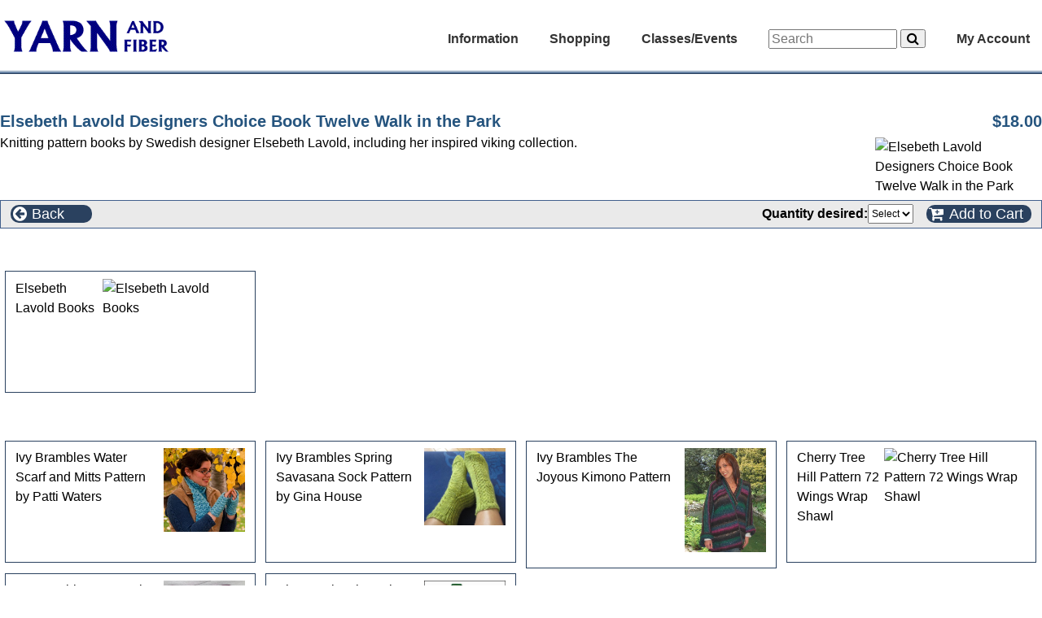

--- FILE ---
content_type: text/css
request_url: https://www.yarnandfiber.com/catalog/stylesheet.css
body_size: 2782
content:
/*
  $Id: stylesheet.css,v 1.3 2003/09/30 16:22:42 serg Exp $

  osCommerce, Open Source E-Commerce Solutions
  http://www.oscommerce.com

  Copyright (c) 2003 osCommerce

  Released under the GNU General Public License
*/

.boxText { font-family: Verdana, Arial, sans-serif; font-size: 11px; }
.errorBox { font-family : Verdana, Arial, sans-serif; font-size : 11px; background: #ffb3b5; font-weight: bold; }
.stockWarning { font-family : Verdana, Arial, sans-serif; font-size : 11px; color: #cc0033; }
.productsNotifications { background: #f2fff7; }
.orderEdit { font-family : Verdana, Arial, sans-serif; font-size : 11px; color: #70d250; text-decoration: underline; }

.advert { font-family: Verdana, Arial, sans-serif; font-size: 11px; background-color:#FFFFFF }

BODY {
  background: rgb(240, 240, 240);
  color: #000000;
  margin: auto;
  max-width: 1280px;
  min-width: 320px;
}

.columns, TD.columns {
  background: rgb(234, 234, 234);
  padding-top: 3;
  padding-bottom: 3;
  padding-left: 0;
  padding-right: 0;
  margin: 0;
  border: 0;
}

@media screen and (max-width: 640px) {
	#left-column { display: none;  }
	.noMobile { display: none; }
}
@media screen and (max-width: 800px) {
}
@media screen and (max-width: 1024px) {
	#right-column { display: none; }
	#heading div.headerNavigationExt ul { float:left; width:100%; }
}

A {
  color: #000000;
  text-decoration: none;
}

A:hover {
  color: #AABBDD;
  text-decoration: underline;
}

FORM {
	display: inline;
}

div.headerContainer {
	position: static;
	top: 0px;
	left: 0px;
	height: 110px;
	width: 100%;
}

/* Message in front of banner */
#heading div.headerMessage {
	position: absolute;
	top: 65px;
	margin: 5px;
    font-family: Verdana, Arial, sans-serif;
    font-size: 12px;
    font-weight: bold;
    color: #ff0000;
	z-index: 1;
	height: 20px;
}

#heading div.headerNavigationExt {
  	position:static;
  	height: 24px;
  	width: 100%;
  	font-family: Verdana, Arial, sans-serif;
  	font-size: 13px;
  	background-color: rgb(42,65,95);
  	color: #ffffff;
  	line-height: normal;
	margin: auto;
	max-width: 1280px;
}
#heading #search_box{
	float: left;
	margin: 2 5 0 5;
	z-index: 1 !important;
}
#heading ul{
  	position: static;
	list-style: none;
	float: right;
	height: 20px;
	padding: 4px 0 0 0;
	margin: 0;
	line-height: normal;
    	text-align: right;
	background-color: rgb(42,65,95);
}
#heading ul li{
	float: left;
	color: #ffffff;
	text-align: left;
}
#heading ul li a{
	display: block;
	padding: 0px 10px 0px 0px;
	text-decoration: none;
	color: #ffffff;
	white-space: nowrap;
}
#heading ul li a:hover{
	color: #a0a0ff;
	text-decoration: none;
}
#heading ul li ul{
	position: relative;
	list-style: none;
	width: auto !important;
	left: 5px;
	top: -12px !important;
	height: auto;
	padding: 4px 10px 4px 10px;
	display: none;
	background-color: #ccc;
	border-radius: 5px 5px 50px 5px;
}
#heading ul li:hover ul{
	display: block; /* display the dropdown */
	z-index: 2;
}
#heading ul li:hover li{
	float: none; 
}
#heading ul li ul li {
	float: left;
	line-height: 150%;
	padding-top: 5px;
	padding-bottom: 5px;	
}
#heading ul li ul li a, #heading .dropdown{
	color: #000;
}
#heading ul li ul li a:hover{
	color: #00C;
}

div.headerError {
  font-family: Tahoma, Verdana, Arial, sans-serif;
  font-size: 11px;
  background: #ff0000;
  color: #ffffff;
  font-weight : bold;
  text-align : center;
}

div.headerInfo {
  font-family: Tahoma, Verdana, Arial, sans-serif;
  font-size: 12px;
  background: #00ff00;
  color: #ffffff;
  font-weight: bold;
  text-align: center;
}



TR.header {
  background: #ffffff;
}
TD.headertheme {
  background-image:url(images/yandfshopbanner.jpg);
  background-repeat: no-repeat;
}

.yarndetails {
  font-family: Verdana, Arial, sans-serif;
  font-size: 12px;
  background: rgb(214,214,214);
  color: #000000;
  padding: 5px;
  border: groove;
  border-color:#FFFFFF;
  border-radius: 20px;
}
.yarnbuybox {
  font-family: Verdana, Arial, sans-serif;
  font-size: 12px;
  background: rgb(214,214,214);
  color: #000000;
  padding: 5px;
  border: none;
  border-color:#FFFFFF;
  border-radius: 10px;
}

/* Popup menus for header */
.DivMenu {position:absolute;
  left:0;
  top:-1000;
  width:180;
  z-index:100;
  background-color:rgb(214,214,214);
}
.TDDivMenu {
  color: #000000;
  font-family:verdana;
  font-size:70%;
  width:100%;
  cursor:default;
}

#purchase_options {
  text-align:center;
  padding:1px;
}
.infoBox {
  background: rgb(65,95,140);
}

.infoBoxContents {
  background: rgb(234, 234, 234);
  font-family: Verdana, Arial, sans-serif;
  font-size: 11px;
}

.infoBoxNotice {
  background: #FF8E90;
}

.infoBoxNoticeContents {
  background: rgb(234, 234, 234);
  font-family: Verdana, Arial, sans-serif;
  font-size: 11px;
}

TD.infoBoxHeading {
  font-family: Verdana, Arial, sans-serif;
  font-size: 11px;
  font-weight: bold;
  background: rgb(65,95,140);
  color: #ffffff;
}

TD.infoBox, SPAN.infoBox {
  font-family: Verdana, Arial, sans-serif;
  font-size: 11px;
}

TR.accountHistory-odd, TR.addressBook-odd, TR.alsoPurchased-odd, TR.payment-odd, TR.productListing-odd, TR.productReviews-odd, TR.upcomingProducts-odd, TR.shippingOptions-odd {
  background: rgb(234, 234, 234);
}

TR.accountHistory-even, TR.addressBook-even, TR.alsoPurchased-even, TR.payment-even, TR.productListing-even, TR.productReviews-even, TR.upcomingProducts-even, TR.shippingOptions-even {
  background: rgb(234, 234, 234);
}

table.productListing {
  border-color: rgb(65,95,140);
}
#productlisting td, div.productListing {
	background: rgb(65,95,140);
	border-radius: 10px;
	margin: 5px;
}

.productListing-heading {
  font-family: Verdana, Arial, sans-serif;
  font-size: 11px;
  background: rgb(65,95,140);
  color: #FFFFFF;
  font-weight: bold;
}

TD.productListing-data {
  font-family: Verdana, Arial, sans-serif;
  font-size: 11px;
}

A.pageResults {
  color: #0000FF;
}

A.pageResults:hover {
  color: #0000FF;
  background: #FFFF33;
}

TD.pageHeading, DIV.pageHeading {
  font-family: Verdana, Arial, sans-serif;
  font-size: 20px;
  font-weight: bold;
  color: #25547e;
}

TR.subBar {
  background: #f4f7fd;
}

TD.subBar {
  font-family: Verdana, Arial, sans-serif;
  font-size: 11px;
  color: #000000;
}



.ts, table td.ts, td.ts, p.ts {
  font-family: Verdana, Arial, sans-serif;
  font-size: 12px;
  line-height: 1.5;
}

TD.smallText, SPAN.smallText, P.smallText, .smallText {
  font-family: Verdana, Arial, sans-serif;
  font-size: 11px;
  color: black;
}

TD.accountCategory {
  font-family: Verdana, Arial, sans-serif;
  font-size: 13px;
  color: #aabbdd;
}

TD.fieldKey {
  font-family: Verdana, Arial, sans-serif;
  font-size: 13px;
  font-weight: bold;
}

TD.fieldValue {
  font-family: Verdana, Arial, sans-serif;
  font-size: 13px;
}

TD.tableHeading, .tableHeading, .tableheading {
  font-family: Verdana, Arial, sans-serif;
  font-size: 13px;
  font-weight: bold;
}

SPAN.newItemInCart {
  font-family: Verdana, Arial, sans-serif;
  font-size: 11px;
  color: #ff0000;
}

CHECKBOX, INPUT, RADIO, SELECT {
  font-family: Verdana, Arial, sans-serif;
  font-size: 12px;
}

TEXTAREA {
  width: 100%;
  font-family: Verdana, Arial, sans-serif;
  font-size: 12px;
}

SPAN.greetUser {
  font-family: Verdana, Arial, sans-serif;
  font-size: 13px;
  color: #f0a480;
  font-weight: bold;
}

TABLE.formArea {
  background: #f1f9fe;
  border-color: #7b9ebd;
  border-style: solid;
  border-width: 1px;
}

TD.formAreaTitle {
  font-family: Tahoma, Verdana, Arial, sans-serif;
  font-size: 13px;
  font-weight: bold;
}

SPAN.markProductOutOfStock {
  font-family: Tahoma, Verdana, Arial, sans-serif;
  font-size: 13px;
  color: #c76170;
  font-weight: bold;
}

SPAN.productSpecialPrice {
  font-family: Verdana, Arial, sans-serif;
  color: #ff0000;
}

SPAN.errorText {
  font-family: Verdana, Arial, sans-serif;
  color: #ff0000;
}

.moduleRow { }
.moduleRowOver { background-color: #D7E9F7; cursor: pointer; cursor: hand; }
.moduleRowSelected { background-color: #E9F4FC; }

.checkoutBarFrom, .checkoutBarTo { font-family: Verdana, Arial, sans-serif; font-size: 11px; color: #8c8c8c; }
.checkoutBarCurrent { font-family: Verdana, Arial, sans-serif; font-size: 11px; color: #000000; }

/* message box */

.messageBox { font-family: Verdana, Arial, sans-serif; font-size: 11px; }
.messageStackError, .messageStackWarning { font-family: Verdana, Arial, sans-serif; font-size: 11px; background-color: #ffb3b5; }
.messageStackSuccess { font-family: Verdana, Arial, sans-serif; font-size: 11px; background-color: #99ff00; }

/* input requirement */

.inputRequirement { font-family: Verdana, Arial, sans-serif; font-size: 11px; color: #ff0000; }

/* Category Listing boxes */
table.categorylist, td.categorylist, .categorylist { font-family: Verdana, Arial, sans-serif; margin: 5; }

#whats_new_img {
	max-width: 100px;
	max-height: 100px;
}

/*HOVER POPUP LINKS*/

#popup a span {
	display: none;
}

#popup a:hover { 
	background-color: #e9e9e2; 
}

/* the IE correction rule */
#popup a:hover	{
	color: #f00; 
	background-color: #e9e9e2;
	text-indent: 0; /* added the default value */
}

#popup a:hover span {
	display: block;
	position: absolute;
	top: 0px;
	left: 30px;
	width: 320px;
	margin: 0px;
	padding: 10px;
	color: #335500;
	font-weight: normal;
	background: #e5e5e5;
	text-align: left;
	border: 1px solid #666;
	z-index: 1000;	
}


/*THUMBNAIL HOVERPOPUPS*/
.thumbnail  {
	position: relative;
	float: left;
	padding: 5px;
}

.thumbnail:hover {
	background-color: #e9e9e2;
	/*z-index: 50;*/
	color: #335500;
	text-decoration: none;
}

.thumbnail span { /*CSS for enlarged image*/
	position: absolute;
	background-color: #e5e5e5;
	padding: 5px;
	/*left: -1000px;*/
	border: 1px solid #666;
	visibility: hidden;
	color: black;
	text-decoration: none;
	z-index: 1000;	
}

.thumbnail span img { /*CSS for enlarged image*/
	border-width: 0px; 
	/*padding: 2px;*/
	max-width: 400px;
	max-height: 400px;
}

.thumbnail:hover span { /*CSS for enlarged image on hover*/
	visibility: visible; 
	top: -30px; /* use IF IE6 style to correct IE6 positions of larger image relative to thumb */
	left: -100px;/*position where enlarged image should offset horizontally */
}


